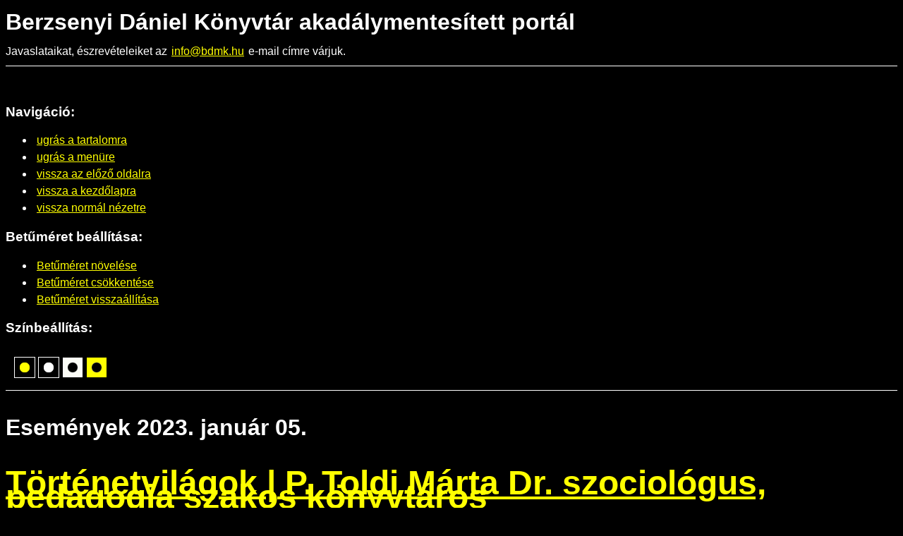

--- FILE ---
content_type: text/html; charset=utf8
request_url: https://www.bdmk.hu/Esemenyek.html?Datum=2023-01-05&Vakbarat=1
body_size: 2739
content:
<!DOCTYPE html PUBLIC '-//W3C//DTD XHTML 1.0 Transitional//EN' 'http://www.w3.org/TR/xhtml1/DTD/xhtml1-transitional.dtd'> 
<html xmlns='http://www.w3.org/1999/xhtml' xml:lang='en' lang='en'> 
	
<!-- Mirrored from www.szombathely.hu/vakbarat/ by HTTrack Website Copier/3.x [XR&CO'2013], Tue, 29 Apr 2014 14:49:55 GMT -->
<!-- Added by HTTrack --><meta http-equiv='content-type' content='text/html;charset=utf-8' /><!-- /Added by HTTrack -->
<head> 
<title>BDMK - Események</title>

	<meta name='robots' content='ALL,INDEX,FOLLOW' />
	<meta name='revisit-after' content='3 days' />
	<meta name='cache-control' content='Public' />

<meta name="cache-control" content="Public" />
<meta name="keywords" content="" />
<meta name="description" content="A Berzsenyi Dániel Könyvtár multifunkcionális nyilvános könyvtár." />

<meta property='og:type' content='website' />
<meta property='og:title' content='BDMK - Események' />
<meta property='og:url' content='https://www.bdmk.hu/Esemenyek.html?Datum=2023-01-05&Vakbarat=1'  />
<meta property='og:description' content='A Berzsenyi Dániel Könyvtár multifunkcionális nyilvános könyvtár.' />
<meta property='og:image' content='https://www.bdmk.hu/templ/gfx/fb.jpg />
 
		<link href='/templ_vak/css/styles_font-awesome.css' rel='stylesheet' type='text/css' media='all' /> 
        <link href='/templ_vak/css/styles_icofont.css' rel='stylesheet' type='text/css' media='all' /> 
        <link href='/templ_vak/css/styles-blind.css' rel='stylesheet' type='text/css' media='all' /> 
		<link href='/templ_vak/css/wb-blind.css' rel='stylesheet' type='text/css' media='all' title='wb' /> 
 
		<link rel='alternate stylesheet' type='text/css' href='/templ_vak/css/by-blind.css' media='all' title='by' /> 
		<link rel='alternate stylesheet' type='text/css' href='/templ_vak/css/bw-blind.css' media='all' title='bw' /> 
		<link rel='alternate stylesheet' type='text/css' href='/templ_vak/css/wb-blind.css' media='all' title='wb' /> 
		<link rel='alternate stylesheet' type='text/css' href='/templ_vak/css/yb-blind.css' media='all' title='yb' /> 
 
		<script type='text/javascript' language='javascript' src='/templ_vak/js/jquery.js'></script> 
		<script type='text/javascript' language='javascript' src='/templ_vak/js/functions-blind.js'></script> 
	</head>
    
            <body id='top'>
		<h1 title='Cím'>Berzsenyi Dániel Könyvtár akadálymentesített portál</h1>
		<p id='header'>
			Javaslataikat, észrevételeiket az <a href='mailto:info@bdmk.hu' title='Írja meg javaslatait, észrevételeit'>info@bdmk.hu</a> e-mail címre várjuk.
		</p>
		<a name='top'></a>
		<h3>Navigáció:</h3> 
		<ul> 
			<li> <a href='#content' title='ugrás a tartalomra' id='goToContent' style='cursor:pointer'>ugrás a tartalomra</a></li>
			<li> <a href='#menu' title='ugrás a menüre' id='goToMenu' style='cursor:pointer'>ugrás a menüre</a></li>
			
   			<li> <a href='javascript:history.back(-1)' title='vissza az előző oldalra' target='_self'>vissza az előző oldalra</a></li>
			<li> <a href='/main.php' title='vissza a kezdőlapra' target='_self'>vissza a kezdőlapra</a><br></li>
			<li> <a href='https://www.bdmk.hu/Esemenyek.html?Datum=2023-01-05&Vakbarat=0' title='vissza a bdmk.hu-ra' target='_self'>vissza normál nézetre</a></li>
		</ul>
		
		<h3>Betűméret beállítása:</h3> 
		<ul> 
		    <li><a href='javascript:void(0);' onkeypress="setBodySize('up')" onclick="setBodySize('up')" title='Betűméret növelése'>Betűméret növelése</a></li>
		    <li><a href='javascript:void(0);' onkeypress="setBodySize('down')" onclick="setBodySize('down')" title='Betűméret csökkentése'>Betűméret csökkentése</a></li>
		    <li><a href='javascript:void(0);' onkeypress="setBodySize('original')" onclick="setBodySize('original')" title='Betűméret visszaállítása'>Betűméret visszaállítása</a></li>
		</ul>
		
		<h3>Színbeállítás:</h3> 
		<ul id='colors' class='clearfix'> 
		    <li><img src='/templ_vak/img/body-blind/yellowonblack.gif' width='30' height='30' border='0' alt='Fekete háttéren sárga szöveg' title='Fekete háttéren sárga szöveg' onkeypress='setActiveStyleSheet('yb'); return false;' onclick='setActiveStyleSheet('yb'); return false;' class='pointer' /></li> 
		    <li><img src='/templ_vak/img/body-blind/whiteonblack.gif' width='30' height='30' border='0' alt='Fekete háttéren fehér szöveg' title='Fekete háttéren fehér szöveg' onkeypress='setActiveStyleSheet('wb'); return false;' onclick='setActiveStyleSheet('wb'); return false;' class='pointer' /></li> 
		    <li><img src='/templ_vak/img/body-blind/blackonwhite.gif' width='30' height='30' border='0' alt='Fehér háttéren fekete szöveg' title='Fehér háttéren fekete szöveg' onkeypress='setActiveStyleSheet('bw'); return false;' onclick='setActiveStyleSheet('bw'); return false;' class='pointer' /></li> 
		    <li><img src='/templ_vak/img/body-blind/blackonyellow.gif' width='30' height='30' border='0' alt='Sárga háttéren fekete szöveg' title='Sárga háttéren fekete szöveg' onkeypress='setActiveStyleSheet('by'); return false;' onclick='setActiveStyleSheet('by'); return false;' class='pointer' /></li> 
		</ul>
		<div id='content'><a name='content'></a>
        <h1>Események 2023. január 05.
        
 
<div class='news_list'>
                <div class='item'>
                    <a href='/Tortenetvilagok_2023_01.html'>
                        <h2>Történetvilágok | P. Toldi Márta Dr. szociológus, pedagógia szakos könyvtáros <span class='time'> <p class='date'><i class='far fa-clock'></i> 2023. január 05. 16:00</p></span></h2>
                        <p><div style="text-align: justify;"><strong>Asztaltársaságba hívjuk</strong> érdeklődő látogatóinkat! Találkozásainkon egy-egy rövid irodalmi szöveg lesz a vendéglátónk <strong>a Berzsenyi Dániel Könyvtárban</strong>. A szépirodalmi üzeneteket terítékre ajánlja: <strong>P. Toldi Márta Dr.</strong></div>
</p>
                    </a>
                </div>
                </div>

		</div>
<h3>Menü</h3>

        <ul Id='menu'>
            <li><a href='/main.php'>Kezdőlap</a></li>  
            <li><a href='/Konyvtarunk.html?Vakbarat=1' >Könyvtárunk</a><ul class='submenu'>
                        <li><a href='/Konyvtarunk/multunk_es_jelenunk.html?Vakbarat=1' >Múlt és jelen</a></li>
                            <li><a href='/Konyvtarunk/Elismereseink.html?Vakbarat=1' >Elismeréseink</a></li>
                            <li><a href='/Konyvtarunk/Rolunk_irtak.html?Vakbarat=1' >Rólunk írták</a></li>
                            <li><a href='/Konyvtarunk/Konyvtarunkrol_kisebbsegi_nyelveken.html?Vakbarat=1' >Könyvtárunkról kisebbségi nyelveken</a></li>
                            <li><a href='/Konyvtarunk/Kozerdeku_adatok.html?Vakbarat=1' >Közérdekű dokumentumok</a></li>
                            <li><a href='/Konyvtarunk/minosegiranyitas.html?Vakbarat=1' >Minőségirányítás</a></li>
                            <li><a href='/Konyvtarunk/A_konyvtarossag_etikai_kodexe.html?Vakbarat=1' >Etikai kódex</a></li>
                            
                        </ul>
                        </li><li><a href='/Reszlegek.html?Vakbarat=1' >Részlegek</a><ul class='submenu'>
                        <li><a href='/Reszlegek/Felnott_reszleg.html?Vakbarat=1' >Felnőtt részleg</a></li>
                            <li><a href='/Reszlegek/Gyermekkonyvtar.html?Vakbarat=1' >Gyermekkönyvtár</a></li>
                            <li><a href='/Reszlegek/Helyismereti_gyujtemeny.html?Vakbarat=1' >Helyismereti gyűjtemény</a></li>
                            <li><a href='/Reszlegek/Mediatar.html?Vakbarat=1' >Médiatár és nyelvi részleg</a></li>
                            <li><a href='/Reszlegek/Fiokkonyvtarak.html?Vakbarat=1' >Fiókkönyvtárak</a></li>
                            <li><a href='http://www.vkszr.bdmk.hu/main.php?Vakbarat=1' target='_blank' >KSZR</a></li>
                            
                        </ul>
                        </li><li><a href='/Konyvtarhasznalat_es_szolgaltatasok.html?Vakbarat=1' >Szolgáltatások</a><ul class='submenu'>
                        <li><a href='/Konyvtarhasznalat_es_szolgaltatasok/Adatbazisok.html?Vakbarat=1' >Adatbázisok</a></li>
                            <li><a href='/Konyvtarhasznalat_es_szolgaltatasok/altalanos_es_szaktajekoztatas.html?Vakbarat=1' >Tájékoztatás</a></li>
                            <li><a href='/Konyvtarhasznalat_es_szolgaltatasok/Helybenhasznalat.html?Vakbarat=1' >Helybenhasználat</a></li>
                            <li><a href='/Konyvtarhasznalat_es_szolgaltatasok/Kepzesek.html?Vakbarat=1' >Képzések</a></li>
                            <li><a href='/Konyvtarhasznalat_es_szolgaltatasok/Kiadvanyok.html?Vakbarat=1' >Kiadványaink</a></li>
                            <li><a href='/Konyvtarhasznalat_es_szolgaltatasok/Kolcsonzes_hosszabbitas_elojegyzes.html?Vakbarat=1' >Kölcsönzés, hosszabbítás, előjegyzés</a></li>
                            <li><a href='/Konyvtarhasznalat_es_szolgaltatasok/konyvtari_foglalkozasok.html?Vakbarat=1' >Könyvtári foglalkozások</a></li>
                            <li><a href='/Konyvtarhasznalat_es_szolgaltatasok/Konyvtarkozi_kolcsonzes.html?Vakbarat=1' >Könyvtárközi kölcsönzés</a></li>
                            <li><a href='/Konyvtarhasznalat_es_szolgaltatasok/Reprografia.html?Vakbarat=1' >Másolatszolgáltatás</a></li>
                            <li><a href='/Konyvtarhasznalat_es_szolgaltatasok/Szuletesnapi_ajandek.html?Vakbarat=1' >Születésnapi ajándék</a></li>
                            <li><a href='/Konyvtarhasznalat_es_szolgaltatasok/Tanuloszoba.html?Vakbarat=1' >Tanulószoba</a></li>
                            <li><a href='/Konyvtarhasznalat_es_szolgaltatasok/Teremberles.html?Vakbarat=1' >Terembérlés</a></li>
                            
                        </ul>
                        </li><li><a href='/Kulongyujtemenyek.html?Vakbarat=1' >Különgyűjtemények</a><ul class='submenu'>
                        <li><a href='/Kulongyujtemenyek/Karandy_Jozsef_Sportkonyvtar.html?Vakbarat=1' >Kárándy József Sportkönyvtár</a></li>
                            <li><a href='/Kulongyujtemenyek/Ukran_Konyvespolc.html?Vakbarat=1' >"Ukrán Könyvespolc"</a></li>
                            
                        </ul>
                        </li>
                      
<li class='Divider'>További oldalak</li>
                        <li><a href='/?Vakbarat=1' >Impresszum</a></li>                        
                        <li><a href='/?Vakbarat=1' >Adatvédelem</a></li>                        

                                              
        </ul>
    


    

--- FILE ---
content_type: text/css
request_url: https://www.bdmk.hu/templ_vak/css/styles-blind.css
body_size: 435
content:
body {
	font-size: 100%;
    line-height: 130%;
	font-family: "Arial", "Verdana";
}
/*
div#content img {
    display: none;
}
*/

div#content div#photos img {
    display: block;
}
a {
    padding: 2px;
	text-decoration: underline;
}
a:hover {
	text-decoration: none;
}
ul li {
    padding: 2px;
}
ul.dates li {
    display: inline-block;
}
div.pinned_image,
ul.dates.events li {
    display: none;
}
div.search_form button {
    content: "Keresés";
}
div.swiper-container-news {
    display: none;
}

.clearfix:after {
    content: "."; 
    display: block; 
    height: 0; 
    clear: both; 
    visibility: hidden;
}
.clearfix { display: inline-block }
.pointer { cursor: pointer }
ul#colors {
    margin: 10px;
    padding: 0;
    list-style-type: none;
}
ul#colors li {
    float: left;
}

ul#colors li a {
    margin: 0 2px;
    padding: 5px 10px;
    text-align: center;
    display: block;
}

ul.menu {
    padding: 0;
    margin: 20px;
}
ul.menu li {
    margin: 0;
    padding: 0;
	color: #941111;
    display: inline;
}
ul.menu li a {
	color: #000;
    float: left;
    padding: 5px 10px;
    margin: 5px 0;
    font-weight: bold;
    border-left: 1px solid #000;
    border-right: 1px solid #000;
    background-color: #fff;
	text-decoration: none;
}
ul.menu li a:hover {
	color: #fff;
    background-color: #941111;
}


--- FILE ---
content_type: text/css
request_url: https://www.bdmk.hu/templ_vak/css/wb-blind.css
body_size: 59
content:
body {
	color: white;
	background-color: black;
}
a,
a *{
    color: yellow;
}
a *:hover,
a:hover {
    color: #fff;
	background-color: black;
}
#header {
	border-bottom: solid 1px white; 
	padding-bottom: 10px;
}
#content {
	border-top: solid 1px white; 
	border-bottom: solid 1px white;
}
#footer {
	border-top: solid 1px white;
}

--- FILE ---
content_type: text/css
request_url: https://www.bdmk.hu/templ_vak/css/by-blind.css
body_size: 62
content:
body {
	color: black;
	background-color: yellow;
}
a,
a *{
    color: black;
	background-color: white;
}
a *:hover,
a:hover {
    color: #fff;
	background-color: black;
}
#header {
	border-bottom: solid 1px black; 
	padding-bottom: 10px;
}
#content {
	border-top: solid 1px black; 
	border-bottom: solid 1px black;
}
#footer {
	border-top: solid 1px black;
}

--- FILE ---
content_type: text/css
request_url: https://www.bdmk.hu/templ_vak/css/bw-blind.css
body_size: 58
content:
body {
	color: black;
	background-color: white;
}
a,
a *{
	color: blue;
	background-color: white;
}
a *:hover,
a:hover {
    color: white;
	background-color: black;
}
#header {
	border-bottom: solid 1px black; 
	padding-bottom: 10px;
}
#content {
	border-top: solid 1px black; 
	border-bottom: solid 1px black;
}
#footer {
	border-top: solid 1px black;
}	

--- FILE ---
content_type: text/css
request_url: https://www.bdmk.hu/templ_vak/css/yb-blind.css
body_size: 62
content:
body {
	color: yellow;
	background-color: black;
}
a,
a *{
    color: white;
	background-color: black;
}
a *:hover,
a:hover {
    color: #000;
	background-color: yellow;
}
#header {
	border-bottom: solid 1px white; 
	padding-bottom: 10px;
}
#content {
	border-top: solid 1px white; 
	border-bottom: solid 1px white;
}
#footer {
	border-top: solid 1px white;
}

--- FILE ---
content_type: application/javascript
request_url: https://www.bdmk.hu/templ_vak/js/functions-blind.js
body_size: 993
content:
// def var //

	var moze, cookie, expl;
	var currentstyles;
	currentstyles = 'wb';
	if( document.getElementById ) moze = true;
	if( navigator.appName.indexOf("Explorer") > -1 ) expl = true;
	
// goto top

	function goToTop() {
		window.scrollTo(0,0);
	}	
	
// goto content
	
	function goToContent() {
		window.scrollTo(0,$("#content").offset().top);
	}
	
// goto menu

	function goToMenu() {
		window.scrollTo(0,$("#menu").offset().top);
	}
		
// set body size //

	function setBodySize(value) {
		obj = document.getElementsByTagName("body");
		obj = obj[0];
	
	    if ( !isNaN(value) ) window.val = value;
	    if ( !value || value == "undefined" ) window.val = 100;
	    if ( !val || val == "undefined" ) window.val = 100;
	    if ( ( val >= 200 && value == "up" ) || ( val <= 80 && value == "down" ) ) return false;
	
	    val = parseInt(val);
	    if ( value == "up" ) {
	        val = val + 20;
	    } else if ( value == "down" ) {
	        val = val - 20;
	    } else if ( value == "original" ) {
	        val = 100;
	    }
		obj.style.fontSize = val + "%";
		if( moze ) createCookie("fontsize", val, 365);
	}

// set active style sheet //
	
	function setActiveStyleSheet(title) {
	    currentstyles = title;
	    var i, a, main;
	    for( i = 0; ( a = document.getElementsByTagName("link")[i] ); i++ ) {
	        if( a.getAttribute("rel").indexOf("style") != -1 && a.getAttribute("title") ) {
	          a.disabled = true;
	          if( a.getAttribute("title") == 'styles-blind' ) a.disabled = false;
	          if( a.getAttribute("title") == title ) a.disabled = false;
	        }
	    }
	}

// get active style sheet //	
	
	function getActiveStyleSheet() {
	    return currentstyles;
	}

// set active style sheet //

	function getPreferredStyleSheet() {
	    var i, a;
	    for( i = 0; ( a = document.getElementsByTagName("link")[i] ); i++ ) {
	        if(a.getAttribute("rel").indexOf("style") != -1
	           && a.getAttribute("rel").indexOf("alt") == -1
	           && a.getAttribute("title")
	           ) return a.getAttribute("title");
	    }
	    return null;
	}

// create cookie //	
	
	function createCookie(name,value,days) {
	    if ( days ) {
	        var date = new Date();
	        date.setTime( date.getTime() + ( days*24*60*60*1000 ) );
	        var expires = "; expires=" + date.toGMTString();
	    }
	    else expires = "";
	    document.cookie = name + "=" + value+expires + "; path=/";
	}
	
// readcookie //	

	function readCookie(name) {
	    var nameEQ = name + "=";
	    var ca = document.cookie.split(';');
	    for( var i = 0; i < ca.length; i++ ) {
	        var c = ca[i];
	        while ( c.charAt(0) == ' ' ) c = c.substring( 1, c.length );
	        if ( c.indexOf( nameEQ ) == 0) return c.substring( nameEQ.length,c.length );
	    }
	    return null;
	}
	
// onload //	
	
	window.onload = function(e) {
	    var cookie = readCookie("style");
	    var title = cookie ? cookie : getPreferredStyleSheet();
	    setActiveStyleSheet(currentstyles);
	    // setActiveStyleSheet(title);
	    var cookie = readCookie("fontsize");
	    var fontval = cookie ? cookie : 100;
	    setBodySize(fontval);
	}

// onunload //	
	
	window.onunload = function(e) {
	    var title = getActiveStyleSheet();
	    createCookie("style", title, 365);
	}
	
	var cookie = readCookie("style");
	var title = cookie ? cookie : getPreferredStyleSheet();
	setActiveStyleSheet(title);